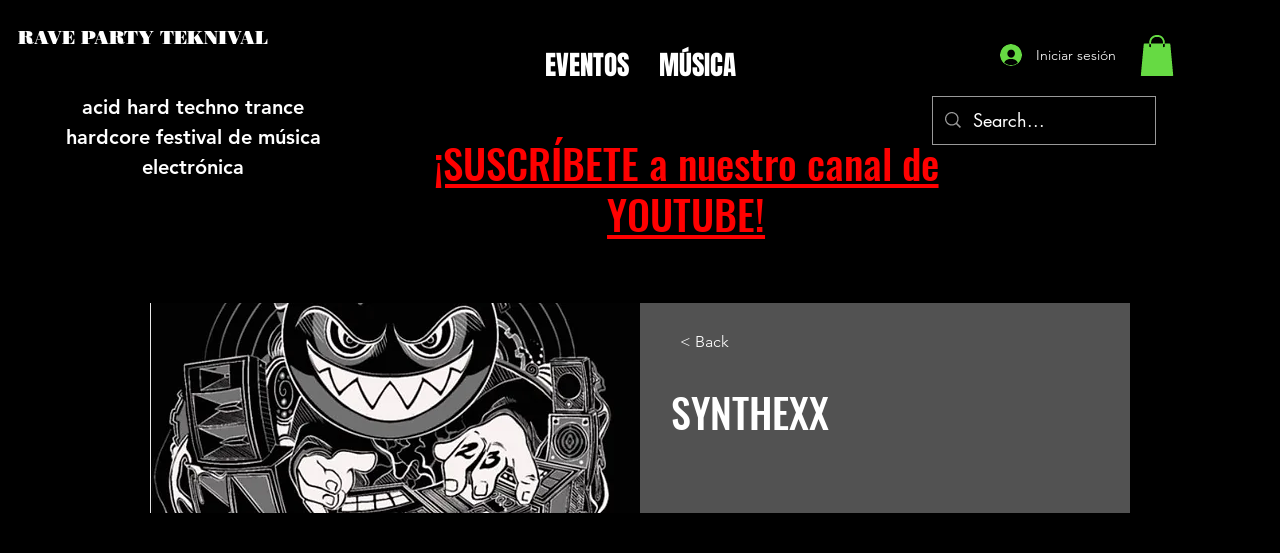

--- FILE ---
content_type: text/html; charset=utf-8
request_url: https://www.google.com/recaptcha/api2/aframe
body_size: 138
content:
<!DOCTYPE HTML><html><head><meta http-equiv="content-type" content="text/html; charset=UTF-8"></head><body><script nonce="ARGxp6jsv3HeF9D9V0lUjw">/** Anti-fraud and anti-abuse applications only. See google.com/recaptcha */ try{var clients={'sodar':'https://pagead2.googlesyndication.com/pagead/sodar?'};window.addEventListener("message",function(a){try{if(a.source===window.parent){var b=JSON.parse(a.data);var c=clients[b['id']];if(c){var d=document.createElement('img');d.src=c+b['params']+'&rc='+(localStorage.getItem("rc::a")?sessionStorage.getItem("rc::b"):"");window.document.body.appendChild(d);sessionStorage.setItem("rc::e",parseInt(sessionStorage.getItem("rc::e")||0)+1);localStorage.setItem("rc::h",'1768985304805');}}}catch(b){}});window.parent.postMessage("_grecaptcha_ready", "*");}catch(b){}</script></body></html>